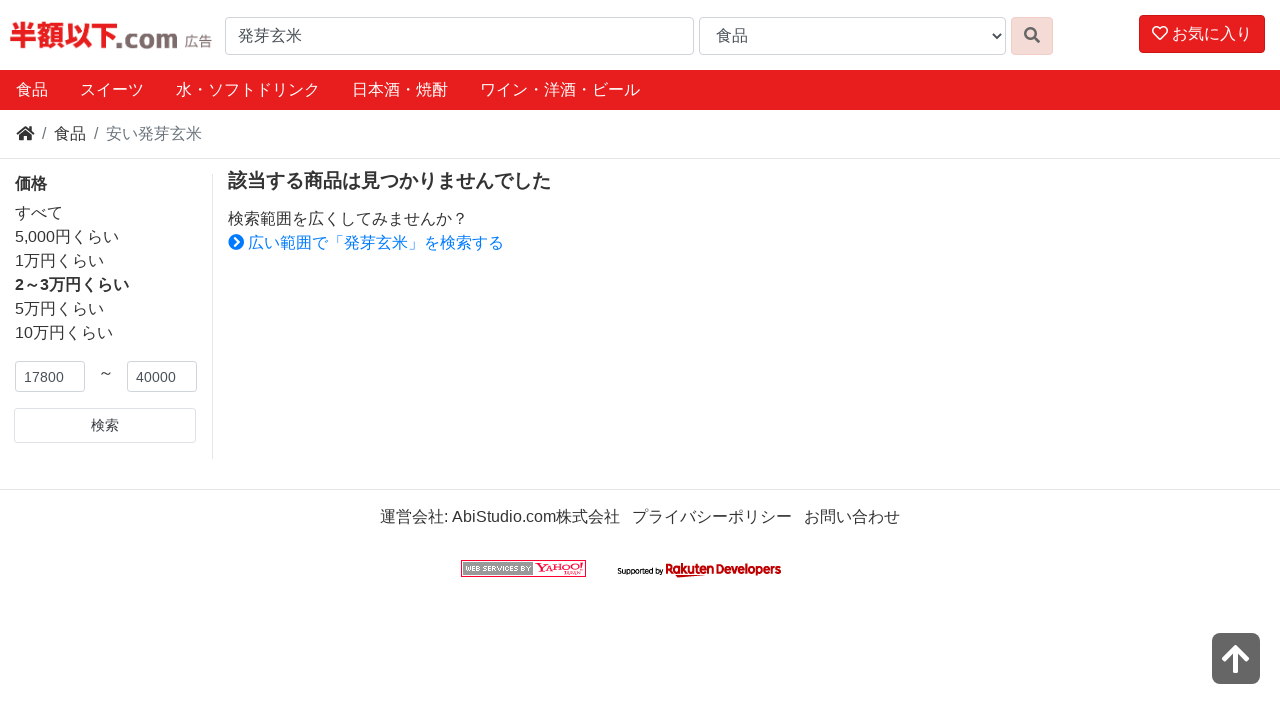

--- FILE ---
content_type: text/html; charset=utf-8
request_url: https://www.hangakuika.com/fd/catid_8/q_%E7%99%BA%E8%8A%BD%E7%8E%84%E7%B1%B3/pf_17800/pt_40000/
body_size: 10885
content:
<!doctype html>
<html lang="ja">
<head>
<meta charset="utf-8">
<meta name="robots" content="noindex, nofollow">
<meta name="viewport" content="width=device-width, initial-scale=1">
<meta property="og:locale" content="ja_JP">
<meta property="og:type" content="article">
<meta property="fb:app_id" content="283151175392942">
<meta name="twitter:card" content="summary_large_image">
<meta property="og:title" content="発芽玄米が安い！おすすめ激安通販 食品 - 半額以下.com">
<meta name="twitter:title" content="発芽玄米が安い！おすすめ激安通販 食品 - 半額以下.com">
<meta property="og:description" content="毎日がバーゲンセール！お目当ての品から思わぬ掘り出しモノまで、全品半額以下の超激安通販検索サイト。">
<meta property="og:url" content="https://www.hangakuika.com/fd/catid_8/q_%E7%99%BA%E8%8A%BD%E7%8E%84%E7%B1%B3/pf_17800/pt_40000/">
<meta name="twitter:description" content="毎日がバーゲンセール！お目当ての品から思わぬ掘り出しモノまで、全品半額以下の超激安通販検索サイト。">
<meta property="og:site_name" content="半額以下.com">
<meta property="og:image" content="https://www.abistudio.com/cdn/hangakuika/images/ogp.jpg">
<meta name="twitter:image" content="https://www.abistudio.com/cdn/hangakuika/images/ogp.jpg">
<title>発芽玄米が安い！おすすめ激安通販 食品 - 半額以下.com</title>
<link rel="stylesheet" href="//use.fontawesome.com/releases/v5.5.0/css/all.css" integrity="sha384-B4dIYHKNBt8Bc12p+WXckhzcICo0wtJAoU8YZTY5qE0Id1GSseTk6S+L3BlXeVIU" crossorigin="anonymous">
<link rel="stylesheet" href="https://stackpath.bootstrapcdn.com/bootstrap/4.4.1/css/bootstrap.min.css" integrity="sha384-Vkoo8x4CGsO3+Hhxv8T/Q5PaXtkKtu6ug5TOeNV6gBiFeWPGFN9MuhOf23Q9Ifjh" crossorigin="anonymous">
<link rel="stylesheet" href="/css/style.css">
<meta name="theme-color" content="#E81E1E">
<link rel="icon" type="image/x-icon" href="/favicon.ico">
<!-- Google Tag Manager -->
<script>(function(w,d,s,l,i){w[l]=w[l]||[];w[l].push({'gtm.start':
new Date().getTime(),event:'gtm.js'});var f=d.getElementsByTagName(s)[0],
j=d.createElement(s),dl=l!='dataLayer'?'&l='+l:'';j.async=true;j.src=
'https://www.googletagmanager.com/gtm.js?id='+i+dl;f.parentNode.insertBefore(j,f);
})(window,document,'script','dataLayer','GTM-NQ8ZGSP');</script>
<!-- End Google Tag Manager -->

</head>
<body id="top">
<header class="bl_header">
<div class="bl_header_col1">
<a href="/"><img src="https://www.abistudio.com/cdn/hangakuika/images/logotop.png" class="el_logo" alt="半額以下.com"></a>
</div>
<div class="bl_header_col2">
<form name="search" method="get" action="/fd">
  <div class="bl_header_col2_inner">
  <div class="bl_search_col1">
    <input type="search" class="form-control" name="q" value="発芽玄米" id="searchq" placeholder="キーワードから探す">
  </div>
  <div class="bl_search_col2">
<select id="catid" name="catid" class="form-control">
<option value="">全て</option>
<option value="3">レディースファッション</option>
<option value="23">メンズファッション</option>
<option value="26">靴</option>
<option value="20">バッグ・小物・ブランド雑貨</option>
<option value="14">ジュエリー・アクセサリー</option>
<option value="29">腕時計</option>
<option value="25">インナー・下着・ナイトウエア</option>
<option value="5">子供・マタニティ</option>
<option value="8" selected>食品</option>
<option value="28">スイーツ</option>
<option value="9">水・ソフトドリンク</option>
<option value="40">ワイン・洋酒・ビール</option>
<option value="39">日本酒・焼酎</option>
<option value="17">パソコン・周辺機器</option>
<option value="27">スマートフォン・タブレット</option>
<option value="2">TV・オーディオ・カメラ</option>
<option value="41">家電</option>
<option value="31">光回線・モバイル通信</option>
<option value="16">CDソフト</option>
<option value="44">DVDソフト</option>
<option value="12">スポーツ</option>
<option value="34">アウトドア</option>
<option value="6">インテリア・寝具・収納</option>
<option value="18">日用品雑貨・文房具・手芸</option>
<option value="19">キッチン用品・食器・調理器具</option>
<option value="11">花・園芸・エクステリア</option>
<option value="42">DIY・工具</option>
<option value="13">ペット・ペットグッズ</option>
<option value="1">ダイエット・健康</option>
<option value="32">医薬品・コンタクト・介護</option>
<option value="4">美容・コスメ・香水</option>
<option value="45">おもちゃ・ゲーム</option>
<option value="10">ホビー</option>
<option value="7">本・雑誌・コミック</option>
<option value="24">車・バイク</option>
<option value="15">カー用品・バイク用品</option>
<option value="43">楽器・音響機器</option>

</select>

  </div>
  <div class="bl_search_col3">
    <button type="submit" class="btn btn-danger"><i class="fas fa-search"></i></button>
  </div>
  </div>
</form>
</div>

<div class="bl_header_col3">
    <div id="nav-drawer">
      <input id="nav-input" type="checkbox" class="nav-unshown">
      <label id="nav-open" for="nav-input" class="btn btn-danger"><span><i class="far fa-heart"></i> お気に入り</span></label>
      <label class="nav-unshown" id="nav-close" for="nav-input"></label>
      <div id="nav-content">
        <div id="favorite_list"></div>
      </div>
    </div>
</div>
</header>
<div class="bl_nav">
<ul class="nav">
<li class="nav-item d-none d-sm-inline-block"><a class="nav-link text-white active" href="/g8/">食品</a></li>
<li class="nav-item d-none d-md-inline-block"><a class="nav-link text-white" href="/g28/">スイーツ</a></li>
<li class="nav-item d-none d-md-inline-block"><a class="nav-link text-white" href="/g9/">水・ソフトドリンク</a></li>
<li class="nav-item d-none d-md-inline-block"><a class="nav-link text-white" href="/g39/">日本酒・焼酎</a></li>
<li class="nav-item d-none d-md-inline-block"><a class="nav-link text-white" href="/g40/">ワイン・洋酒・ビール</a></li>

</ul>
</div>

<div id="topline"></div>
<div class="bl_breadcrumb">
<div class="bl_breadcrumb_col1">
<nav aria-label="パンくずリスト">
  <ol class="breadcrumb">
    <li class="breadcrumb-item"><a href="https://www.hangakuika.com/" title="半額以下.com"><i class="fas fa-home"></i></a></li>
    <li class="breadcrumb-item"><a href="/g8/">食品</a></li>
    <li class="breadcrumb-item active" aria-current="page"><h1 class="bl_ttl">安い発芽玄米</h1></li>
  </ol>
</nav>
</div>

</div>

<div class="container-fluid">
<div class="row">

<div class="col-lg-3 col-xl-2 bl_menu">
<nav class="navbar navbar-expand-lg">
<button type="button" class="navbar-toggler" data-toggle="collapse" data-target="#Navber" aria-controls="Navber" aria-expanded="false" aria-label="検索フィルタを開く"><i class="fas fa-sliders-h"></i> フィルタ</button>
<div class="collapse navbar-collapse" id="Navber">
<div class="bl_menu_inner">


<h2 class="bl_menu_ttl">価格</h2>
<ul class="list-unstyled bl_menu_txt">
<li><a href="/fd/catid_8/q_%E7%99%BA%E8%8A%BD%E7%8E%84%E7%B1%B3/">すべて</a></li>
<li><a href="/fd/catid_8/q_%E7%99%BA%E8%8A%BD%E7%8E%84%E7%B1%B3/pf_3780/pt_8000/">5,000円くらい</a></li>
<li><a href="/fd/catid_8/q_%E7%99%BA%E8%8A%BD%E7%8E%84%E7%B1%B3/pf_7800/pt_18000/">1万円くらい</a></li>
<li><b>2～3万円くらい</b></li>
<li><a href="/fd/catid_8/q_%E7%99%BA%E8%8A%BD%E7%8E%84%E7%B1%B3/pf_38000/pt_80000/">5万円くらい</a></li>
<li><a href="/fd/catid_8/q_%E7%99%BA%E8%8A%BD%E7%8E%84%E7%B1%B3/pf_78000/pt_180000/">10万円くらい</a></li>

</ul>
<form name="search" method="get" action="/fd">
  <div class="form-row">
    <div class="form-group col-5">
      <input type="text" class="form-control form-control-sm" name="pf" value="17800" placeholder="円">
    </div>
    <div class="form-group col-2 text-center">
      ～
    </div>
    <div class="form-group col-5">
      <input type="text" class="form-control form-control-sm" name="pt" value="40000" placeholder="円">
    </div>
  </div>
  <div class="form-row">
    <div class="form-group col-12">
      <button type="submit" class="btn btn-sm btn-block page-link text-dark d-inline-block">検索</button>
    </div>
  </div>
<input type="hidden" name="q" value="発芽玄米">
<input type="hidden" name="catid" value="8">
</form>

</div>
</div>
</nav>
</div>

<div class="col-lg-9 col-xl-10">
<script>
<!--
document.write('<style>.login{position:absolute;top:0;right:0;display:none;}</style>');
// -->
</script>
<h2 class="bl_matome_item_name">該当する商品は見つかりませんでした</h2>
<div class="bl_matome_item_desc">
検索範囲を広くしてみませんか？<br>
<a href="/fd/q_%E7%99%BA%E8%8A%BD%E7%8E%84%E7%B1%B3/"><i class="fa fa-chevron-circle-right" aria-hidden="true"></i> 広い範囲で「発芽玄米」を検索する</a>
</div>
<div class="bl_cont">
</div>

</div>
</div>
</div>
<footer class="bl_footer">
<div class="container-fluid">
<div class="row">
<div class="col">
<ul class="list-inline">
<li class="list-inline-item">運営会社: <a href="https://www.abistudio.com/">AbiStudio.com株式会社</a></li>
<li class="list-inline-item"><a href="https://www.abistudio.com/privacy-policy.html">プライバシーポリシー</a></li>
<li class="list-inline-item"><a href="https://docs.google.com/forms/d/e/1FAIpQLSeWQu-ZSvWmH2qYx4QySwKCmSY7CfTOrP_3UhYad_n6JCxfNw/viewform">お問い合わせ</a></li>
</ul>
<div class="bl_webcopy">
<ul class="list-inline">
<li class="list-inline-item"><a href="https://developer.yahoo.co.jp/about"><img src="https://s.yimg.jp/images/yjdn/yjdn_attbtn1_125_17.gif" title="Webサービス by Yahoo! JAPAN" alt="Web Services by Yahoo! JAPAN" width="125" height="17" style="margin:15px 15px 15px 15px"></a></li>
<li class="list-inline-item"><a href="https://webservice.rakuten.co.jp/"><img src="https://webservice.rakuten.co.jp/img/credit/200709/credit_22121.gif" alt="楽天ウェブサービスセンター" title="楽天ウェブサービスセンター" width="221" height="21"/></a></li>
</ul>
</div>
</div>
</div>
</div>
</footer>
<script src="https://code.jquery.com/jquery-3.4.1.slim.min.js" integrity="sha384-J6qa4849blE2+poT4WnyKhv5vZF5SrPo0iEjwBvKU7imGFAV0wwj1yYfoRSJoZ+n" crossorigin="anonymous"></script>
<script src="https://stackpath.bootstrapcdn.com/bootstrap/4.2.1/js/bootstrap.bundle.min.js" integrity="sha384-zDnhMsjVZfS3hiP7oCBRmfjkQC4fzxVxFhBx8Hkz2aZX8gEvA/jsP3eXRCvzTofP" crossorigin="anonymous"></script>
<script src="/js/script.js"></script>
<p id="page-top"><a href="#top"><i class="fas fa-arrow-up"></i></a></p>

</body>
</html>
